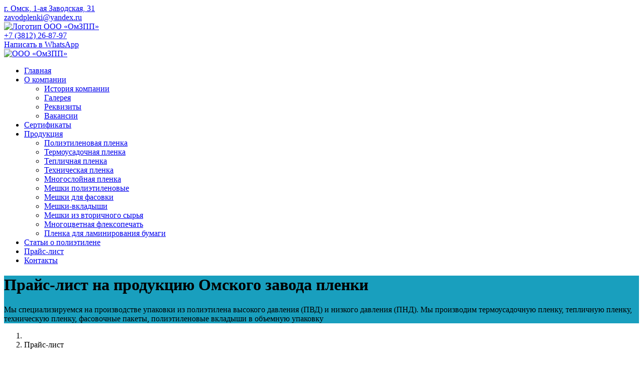

--- FILE ---
content_type: text/html; charset=utf-8
request_url: https://zavodplenki.ru/prajs-list
body_size: 64967
content:
<!doctype html>
<html lang="ru"><head>
    <title>Прайс-лист на продукцию Омского завода пленки</title>
    <link rel="apple-touch-icon" sizes="180x180" href="/assets/images/favicon/apple-touch-icon.png">
<link rel="icon" type="image/png" sizes="32x32" href="/assets/images/favicon/favicon-32x32.png">
<link rel="icon" type="image/png" sizes="16x16" href="/assets/images/favicon/favicon-16x16.png">
<link rel="manifest" href="/assets/images/favicon/site.webmanifest">
<link rel="mask-icon" href="/assets/images/favicon/safari-pinned-tab.svg" color="#2c4d7e">
<link rel="shortcut icon" href="/assets/images/favicon/favicon.ico">
<meta name="msapplication-TileColor" content="#da532c">
<meta name="msapplication-TileImage" content="/assets/images/favicon/mstile-144x144.png">
<meta name="msapplication-config" content="/assets/images/favicon/browserconfig.xml">
<meta name="theme-color" content="#ffffff"> 
    <meta name="description" content="Мы специализируемся на производстве упаковки из полиэтилена высокого давления (ПВД) и низкого давления (ПНД). Мы производим термоусадочную пленку, тепличную пленку, техническую пленку, фасовочные пакеты, полиэтиленовые вкладыши в объемную упаковку"> 
    <base href="https://zavodplenki.ru" /> 
    <link rel="canonical" href="https://zavodplenki.ru/prajs-list" />
	<meta charset="utf-8">
	<meta http-equiv="X-UA-Compatible" content="IE=edge">
	<meta name="viewport" content="width=device-width, initial-scale=1">
	<link rel="stylesheet" type="text/css" href="assets/css/master.css" />
	<meta name="yandex-verification" content="8b1a6b2a80039c9c" />
	<meta name="msvalidate.01" content="3FB2FE69FBEE919EB3302B2DA6316371" />
	<meta name='wmail-verification' content='590cfbb2c3c737ab03b27c68dc2aecf6' />
	<link rel="stylesheet" type="text/css" href="https://zavodplenki.ru/tmp/cache/stylesheet_combined_fdb5e5651738f98dc98e2333fd4a9f80.css" />
 
</head>
<body data-spy="scroll" data-target=".navbar">

	<!-- =========================
    Верхушка шапки
============================== -->
<div class="top-bar" id="top-bar">
	<div class="container">
		<div class="row"> 
			
			<div class="col-lg-6 col-md-6 col-sm-6 col-xs-6">
				<div class="top-bar-adress"> <a href="https://zavodplenki.ru/kontakty" title="Схема проезда"><i class="flaticon-navigation-arrow"></i> <span class="hidden-xs">г. Омск,</span> 1-ая Заводская, 31 </a></div>
			</div>
			<div class="col-lg-6 col-md-6 col-sm-6 col-xs-6">
			    
				<div class="top-bar-social">  </div>
				<div class="top-bar-mail"> <i class="fa fa-envelope"></i> <a href="mailto:zavodplenki@yandex.ru">zavodplenki@yandex.ru</a> </div>
			</div>
		</div>
	</div>
</div>
<!-- =========================
     .Верхушка шапки  
============================== --> 
<!-- =========================
     Шапка
============================== -->
<div class="header" id="header">
	<div class="container">
		<div class="row"> 
			<!-- Логотип-->
			<div class="col-lg-4 col-md-4 col-sm-5 col-xs-12">
				<div class="header-logo"> <a href="https://zavodplenki.ru"><img src="assets/images/logo.svg" alt="Логотип ООО &laquo;ОмЗПП&raquo;" />
					</a> </div>
			</div>
			
			<!-- Контакты в шапке -->
			<div class="col-lg-8 col-md-8 col-sm-7 col-xs-12">
				
				<div class="header-phone"> <a href="tel:+73812268797"> <i class="fa fa-phone"></i> +7 (3812) 26-87-97</a> </div>
				<div class="header-phone"> <a href="https://api.whatsapp.com/send?phone=79620586067" title="Написать в Whatsapp +79620586067" target="_blank"> <i class="fa fa-whatsapp"></i> Написать в WhatsApp</a> </div>
			
				<script type="text/javascript" src="https://cloudpbx.beeline.ru/app/cabinet/app/pub/callmenow/mpbx-cmn-frame.js?externalId=c47e2a72-cf83-413d-a5b7-028a911dc1ec-330827907&theme=1&color=4&opened=1"></script>
			</div>
		</div>
	</div>
</div>
<!-- =========================
     Шапка
============================== -->
	<!-- =========================
     MAIN MENU
============================== -->
<div id="smartposition"></div>
<div class="top-menu" id="top-menu">
	<div class="container">
		<div class="row">
			<div class="col-lg-12 col-md-12 col-sm-12 col-xs-12">
				<div class="mobile-bar-cont">
					<div class="top-menu-logo"> <a href="#"><img src="assets/images/logo.svg" alt="ООО &laquo;ОмЗПП&raquo;" /></a> </div>
					<div class="mobile-bar">
						<div class="show-menu" id="show-menu"> <i class="fa fa-bars"></i> </div>
					</div>
				</div>



<ul class="nav navbar-nav">      
      <li class="menudepth0 first_child"><a  class="" href="https://zavodplenki.ru/"><span>Главная</span></a></li>      
      <li class="menudepth0 dropdown"><a data-toggle="dropdown" class=" dropdown" href="https://zavodplenki.ru/o-kompanii/istoriya-kompanii"><span>О компании</span></a><ul class="dropdown-menu" role="menu">      
      <li class="menudepth1 first_child"><a  class="" href="https://zavodplenki.ru/o-kompanii/istoriya-kompanii"><span>История компании</span></a></li>      
      <li class="menudepth1"><a  class="" href="https://zavodplenki.ru/o-kompanii/galereya"><span>Галерея</span></a></li>      
      <li class="menudepth1"><a  class="" href="https://zavodplenki.ru/o-kompanii/rekvizity"><span>Реквизиты</span></a></li>      
      <li class="menudepth1 last_child"><a  class="" href="https://zavodplenki.ru/o-kompanii/vakansii"><span>Вакансии</span></a></li></ul>
</li>      
      <li class="menudepth0"><a  class="" href="https://zavodplenki.ru/sertifikaty"><span>Сертификаты</span></a></li>      
      <li class="menudepth0 dropdown"><a data-toggle="dropdown" class=" dropdown" href="https://zavodplenki.ru/produktsiya"><span>Продукция</span></a><ul class="dropdown-menu" role="menu">      
      <li class="menudepth1 first_child"><a  class="" href="https://zavodplenki.ru/produktsiya/polietilenovaya-plenka"><span>Полиэтиленовая пленка</span></a></li>      
      <li class="menudepth1"><a  class="" href="https://zavodplenki.ru/produktsiya/termousadochnaya-plenka"><span>Термоусадочная пленка</span></a></li>      
      <li class="menudepth1"><a  class="" href="https://zavodplenki.ru/produktsiya/teplichnaya-plenka"><span>Тепличная пленка</span></a></li>      
      <li class="menudepth1"><a  class="" href="https://zavodplenki.ru/produktsiya/tehnicheskaya-plenka"><span>Техническая пленка</span></a></li>      
      <li class="menudepth1"><a  class="" href="https://zavodplenki.ru/produktsiya/mnogoslojnaya-plenka"><span>Многослойная пленка</span></a></li>      
      <li class="menudepth1"><a  class="" href="https://zavodplenki.ru/produktsiya/meshki-polietilenovye"><span>Мешки полиэтиленовые</span></a></li>      
      <li class="menudepth1"><a  class="" href="https://zavodplenki.ru/produktsiya/meshki-dlya-fasovki"><span>Мешки для фасовки</span></a></li>      
      <li class="menudepth1"><a  class="" href="https://zavodplenki.ru/produktsiya/meshki-vkladyshi"><span>Мешки-вкладыши</span></a></li>      
      <li class="menudepth1"><a  class="" href="https://zavodplenki.ru/produktsiya/meshki-iz-vtorichnogo-syrya"><span>Мешки из вторичного сырья</span></a></li>      
      <li class="menudepth1"><a  class="" href="https://zavodplenki.ru/produktsiya/mnogotsvetnaya-fleksopechat"><span>Многоцветная флексопечать</span></a></li>      
      <li class="menudepth1 last_child"><a  class="" href="https://zavodplenki.ru/produktsiya/plenka-dlya-laminirovaniya-bumagi"><span>Пленка для ламинирования бумаги</span></a></li></ul>
</li>      
      <li class="menudepth0"><a  class="" href="https://zavodplenki.ru/stati-o-polietilene"><span>Статьи о полиэтилене</span></a></li>      
      <li class="menudepth0 active"><a  class=" active" href="https://zavodplenki.ru/prajs-list"><span>Прайс-лист</span></a></li>      
      <li class="menudepth0 last_child"><a  class="" href="https://zavodplenki.ru/kontakty"><span>Контакты</span></a></li></ul>

			</div>
		</div>
	</div>
</div>
<!-- =========================
     END MAIN MENU
============================== -->
			<div class="page-title page-title-blog bg-pattern" data-bgcolor="199FBE" style="background-color: #199FBE !important">
	<div class="page-title-overlay">
		<div class="container">
			<h1>Прайс-лист на продукцию Омского завода пленки</h1>
			<p>Мы специализируемся на производстве упаковки из полиэтилена высокого давления (ПВД) и низкого давления (ПНД). Мы производим термоусадочную пленку, тепличную пленку, техническую пленку, фасовочные пакеты, полиэтиленовые вкладыши в объемную упаковку</p>
		</div>
	</div>
</div>
		<div class="breadcrumbs">
	<div class="container">
		<div class="row">
			<ol class="breadcrumb">
											  					<li class="breadcrumb-home"><a href="https://zavodplenki.ru"><i class="fa fa-home"></i></a></li>
									 
			  									<li>Прайс-лист</li>
									  
			  
			</ol>
		</div>
	</div>
</div>
		<div class="prices">
	<div class="container">
		<div class="row">
		<div class="prices-items">
		
			
		
		
	<div class="prices-item col-lg-12 col-md-12 col-sm-12 col-xs-12">
		<div class="prices-item-title">
			<h3>Первичная полиэтиленовая пленка</h3>
		</div>
		<div class="prices-item-desc">
			<div class="prices-item-desc-image"> <img src="assets/images/price1.jpg" alt="Первичная полиэтиленовая пленка"> </div>
				<div class="prices-item-desc-text">
					<p>Полиэтиленовая пленка - это незаменимый товар во всех сферах быта и производства. Полиэтиленовая пленка используется для упаковки мебели, тканей, строительных и отделочных материалов и прочих товаров народного потребления.</p>
					<a href="https://zavodplenki.ru/produktsiya/polietilenovaya-plenka" title="Полиэтиленовая пленка от производителя" class="btn btn-primary-1 btn-sm">узнать подробнее</a> 
				</div>
		</div>
							<div class="prices-item-table">
																							<div class="prices-item-table-row">
			    			<div class="prices-item-table-icons">							
							
							<a href="<br />
<b>Notice</b>:  Could not find a file at: https://zavodplenki.ru/uploads/images/6dd322fd0101d3acaa1e1c01eec701f3.jpg in <b>/home/users/9/9507825057/domains/zavodplenki.ru/modules/CGSmartImage/action.default.php</b> on line <b>44</b><br />
" title="Изображение товара" class="fancybox"><span class="prices-icon"><i class="fa fa-camera"></i></span></a>
								
							</div>
							
							
							<div class="prices-item-table-title"> <a href="https://zavodplenki.ru/prajs-list/polietilenovaya-plenka-200" title="Первичная полиэтиленовая пленка 200мкм">Полиэтиленовая пленка, первичная, рукав 1500мм х 50м рулон, толщина 200мкм</a></div>
							<div class="prices-item-table-title"> </div>
						
							<div class="prices-item-table-cost">от								<span class="bold600"> 106,00 руб./пог.м </span>
							</div>
						</div>
																		<div class="prices-item-table-row">
			    			<div class="prices-item-table-icons">							
							
							<a href="<br />
<b>Notice</b>:  Could not find a file at: https://zavodplenki.ru/uploads/images/6dd322fd0101d3acaa1e1c01eec701f3.jpg in <b>/home/users/9/9507825057/domains/zavodplenki.ru/modules/CGSmartImage/action.default.php</b> on line <b>44</b><br />
" title="Изображение товара" class="fancybox"><span class="prices-icon"><i class="fa fa-camera"></i></span></a>
								
							</div>
							
							
							<div class="prices-item-table-title"> <a href="https://zavodplenki.ru/prajs-list/polietilenovaya-plenka-180" title="Первичная полиэтиленовая пленка 180мкм">Полиэтиленовая пленка, первичная, рукав 1500мм х 50м рулон, толщина 180мкм</a></div>
							<div class="prices-item-table-title"> </div>
						
							<div class="prices-item-table-cost">от								<span class="bold600"> 94,00 руб./пог.м </span>
							</div>
						</div>
																		<div class="prices-item-table-row">
			    			<div class="prices-item-table-icons">							
							
							<a href="<br />
<b>Notice</b>:  Could not find a file at: https://zavodplenki.ru/uploads/images/6dd322fd0101d3acaa1e1c01eec701f3.jpg in <b>/home/users/9/9507825057/domains/zavodplenki.ru/modules/CGSmartImage/action.default.php</b> on line <b>44</b><br />
" title="Изображение товара" class="fancybox"><span class="prices-icon"><i class="fa fa-camera"></i></span></a>
								
							</div>
							
							
							<div class="prices-item-table-title"> <a href="https://zavodplenki.ru/prajs-list/polietilenovaya-plenka-150" title="Первичная полиэтиленовая пленка 150мкм">Полиэтиленовая пленка, первичная, рукав 1500мм х 100м рулон, толщина 150мкм</a></div>
							<div class="prices-item-table-title"> </div>
						
							<div class="prices-item-table-cost">от								<span class="bold600"> 80,40 руб./пог.м </span>
							</div>
						</div>
																		<div class="prices-item-table-row">
			    			<div class="prices-item-table-icons">							
							
							<a href="<br />
<b>Notice</b>:  Could not find a file at: https://zavodplenki.ru/uploads/images/6dd322fd0101d3acaa1e1c01eec701f3.jpg in <b>/home/users/9/9507825057/domains/zavodplenki.ru/modules/CGSmartImage/action.default.php</b> on line <b>44</b><br />
" title="Изображение товара" class="fancybox"><span class="prices-icon"><i class="fa fa-camera"></i></span></a>
								
							</div>
							
							
							<div class="prices-item-table-title"> <a href="https://zavodplenki.ru/prajs-list/polietilenovaya-plenka-120" title="Первичная полиэтиленовая пленка 120мкм">Полиэтиленовая пленка, первичная, рукав 1500мм х 100м рулон, толщина 120мкм</a></div>
							<div class="prices-item-table-title"> </div>
						
							<div class="prices-item-table-cost">от								<span class="bold600"> 60,80 руб./пог.м </span>
							</div>
						</div>
																		<div class="prices-item-table-row">
			    			<div class="prices-item-table-icons">							
							
							<a href="<br />
<b>Notice</b>:  Could not find a file at: https://zavodplenki.ru/uploads/images/6dd322fd0101d3acaa1e1c01eec701f3.jpg in <b>/home/users/9/9507825057/domains/zavodplenki.ru/modules/CGSmartImage/action.default.php</b> on line <b>44</b><br />
" title="Изображение товара" class="fancybox"><span class="prices-icon"><i class="fa fa-camera"></i></span></a>
								
							</div>
							
							
							<div class="prices-item-table-title"> <a href="https://zavodplenki.ru/prajs-list/polietilenovaya-plenka-100" title="Первичная полиэтиленовая пленка 100мкм">Полиэтиленовая пленка, первичная, рукав 1500мм х 100м рулон, толщина 100мкм</a></div>
							<div class="prices-item-table-title"> </div>
						
							<div class="prices-item-table-cost">от								<span class="bold600"> 52,00 руб./пог.м </span>
							</div>
						</div>
																		<div class="prices-item-table-row">
			    			<div class="prices-item-table-icons">							
							
							<a href="<br />
<b>Notice</b>:  Could not find a file at: https://zavodplenki.ru/uploads/images/6dd322fd0101d3acaa1e1c01eec701f3.jpg in <b>/home/users/9/9507825057/domains/zavodplenki.ru/modules/CGSmartImage/action.default.php</b> on line <b>44</b><br />
" title="Изображение товара" class="fancybox"><span class="prices-icon"><i class="fa fa-camera"></i></span></a>
								
							</div>
							
							
							<div class="prices-item-table-title"> <a href="https://zavodplenki.ru/prajs-list/polietilenovaya-plenka-80" title="Первичная полиэтиленовая пленка 80мкм">Полиэтиленовая пленка, первичная, рукав 1500мм х 100м рулон, толщина 80мкм</a></div>
							<div class="prices-item-table-title"> </div>
						
							<div class="prices-item-table-cost">от								<span class="bold600"> 42,20 руб./пог.м </span>
							</div>
						</div>
																		<div class="prices-item-table-row">
			    			<div class="prices-item-table-icons">							
							
							<a href="<br />
<b>Notice</b>:  Could not find a file at: https://zavodplenki.ru/uploads/images/6dd322fd0101d3acaa1e1c01eec701f3.jpg in <b>/home/users/9/9507825057/domains/zavodplenki.ru/modules/CGSmartImage/action.default.php</b> on line <b>44</b><br />
" title="Изображение товара" class="fancybox"><span class="prices-icon"><i class="fa fa-camera"></i></span></a>
								
							</div>
							
							
							<div class="prices-item-table-title"> <a href="https://zavodplenki.ru/prajs-list/polietilenovaya-plenka-60" title="Первичная полиэтиленовая пленка 60мкм">Полиэтиленовая пленка, первичная, рукав 1500мм х 100м рулон, толщина 60мкм</a></div>
							<div class="prices-item-table-title"> </div>
						
							<div class="prices-item-table-cost">от								<span class="bold600"> 32,40 руб./пог.м </span>
							</div>
						</div>
																		<div class="prices-item-table-row">
			    			<div class="prices-item-table-icons">							
							
							<a href="<br />
<b>Notice</b>:  Could not find a file at: https://zavodplenki.ru/uploads/images/6dd322fd0101d3acaa1e1c01eec701f3.jpg in <b>/home/users/9/9507825057/domains/zavodplenki.ru/modules/CGSmartImage/action.default.php</b> on line <b>44</b><br />
" title="Изображение товара" class="fancybox"><span class="prices-icon"><i class="fa fa-camera"></i></span></a>
								
							</div>
							
							
							<div class="prices-item-table-title"> <a href="https://zavodplenki.ru/prajs-list/polietilenovaya-plenka-40" title="Первичная полиэтиленовая пленка 40мкм">Полиэтиленовая пленка , первичная, рукав 1500мм х 100м рулон, толщина 40мкм</a></div>
							<div class="prices-item-table-title"> </div>
						
							<div class="prices-item-table-cost">от								<span class="bold600"> 21,50 руб./пог.м </span>
							</div>
						</div>
						
										</div>
				<small><i class="fa fa-truck" aria-hidden="true"></i> Доставка продукции собственным транспортом бесплатно в пределах города, от 200 кг<br/> Срочная доставка любого количества наемным транспортом за счет покупателя.<br/> 
					<b>	Актуальные цены и наличие товара уточняйте в отделе продаж </b></small>
<p><small>Оптовая цена действует при заказе от 10 рулонов</small></p>
	</div>

	<div class="prices-item col-lg-12 col-md-12 col-sm-12 col-xs-12">
		<div class="prices-item-title">
			<h3>Вторичная полиэтиленовая пленка</h3>
		</div>
		<div class="prices-item-desc">
			<div class="prices-item-desc-image"> <img src="assets/images/vtorichnaya.jpg" alt="Вторичная полиэтиленовая пленка"> </div>
				<div class="prices-item-desc-text">
					<p>Техническая пленка (из вторичного сырья) применяется для оборудования защитного покрытия на строительных площадках и в помещениях, где выполняются строительные и ремонтные работы. Реже такую пленку используют для упаковки продукции</p>
					<a href="https://zavodplenki.ru/produktsiya/tehnicheskaya-plenka" title="Пленка технического назначения (вторичная) от производителя" class="btn btn-primary-1 btn-sm">узнать подробнее</a> 
				</div>
		</div>
			<div class="prices-item-table">
																							<div class="prices-item-table-row">
			    			<div class="prices-item-table-icons">							
							
							<a href="<br />
<b>Notice</b>:  Could not find a file at: https://zavodplenki.ru/uploads/images/6dd322fd0101d3acaa1e1c01eec701f3.jpg in <b>/home/users/9/9507825057/domains/zavodplenki.ru/modules/CGSmartImage/action.default.php</b> on line <b>44</b><br />
" title="Изображение товара" class="fancybox"><span class="prices-icon"><i class="fa fa-camera"></i></span></a>
								
							</div>
							
							
							<div class="prices-item-table-title"> <a href="https://zavodplenki.ru/prajs-list/polietilenovaya-plenka-200-2" title="Вторичная полиэтиленовая пленка 200мкм">Полиэтиленовая пленка, вторичная, рукав 1500мм х 50м рулон, толщина 200мкм</a></div>
							<div class="prices-item-table-title"> </div>
						
							<div class="prices-item-table-cost">от								<span class="bold600"> 77,80 руб./пог.м </span>
							</div>
						</div>
																		<div class="prices-item-table-row">
			    			<div class="prices-item-table-icons">							
							
							<a href="<br />
<b>Notice</b>:  Could not find a file at: https://zavodplenki.ru/uploads/images/6dd322fd0101d3acaa1e1c01eec701f3.jpg in <b>/home/users/9/9507825057/domains/zavodplenki.ru/modules/CGSmartImage/action.default.php</b> on line <b>44</b><br />
" title="Изображение товара" class="fancybox"><span class="prices-icon"><i class="fa fa-camera"></i></span></a>
								
							</div>
							
							
							<div class="prices-item-table-title"> <a href="https://zavodplenki.ru/prajs-list/polietilenovaya-plenka-180-2" title="Вторичная полиэтиленовая пленка  180мкм">Полиэтиленовая пленка, вторичная, рукав 1500мм х 50м рулон, толщина 180мкм</a></div>
							<div class="prices-item-table-title"> </div>
						
							<div class="prices-item-table-cost">от								<span class="bold600"> 69,20 руб./пог.м </span>
							</div>
						</div>
																		<div class="prices-item-table-row">
			    			<div class="prices-item-table-icons">							
							
							<a href="<br />
<b>Notice</b>:  Could not find a file at: https://zavodplenki.ru/uploads/images/6dd322fd0101d3acaa1e1c01eec701f3.jpg in <b>/home/users/9/9507825057/domains/zavodplenki.ru/modules/CGSmartImage/action.default.php</b> on line <b>44</b><br />
" title="Изображение товара" class="fancybox"><span class="prices-icon"><i class="fa fa-camera"></i></span></a>
								
							</div>
							
							
							<div class="prices-item-table-title"> <a href="https://zavodplenki.ru/prajs-list/polietilenovaya-plenka-150-2" title="Вторичная полиэтиленовая пленка 150мкм">Полиэтиленовая пленка, вторичная, рукав 1500мм х 100м рулон, толщина 150мкм</a></div>
							<div class="prices-item-table-title"> </div>
						
							<div class="prices-item-table-cost">от								<span class="bold600"> 59,00 руб./пог.м </span>
							</div>
						</div>
																		<div class="prices-item-table-row">
			    			<div class="prices-item-table-icons">							
							
							<a href="<br />
<b>Notice</b>:  Could not find a file at: https://zavodplenki.ru/uploads/images/6dd322fd0101d3acaa1e1c01eec701f3.jpg in <b>/home/users/9/9507825057/domains/zavodplenki.ru/modules/CGSmartImage/action.default.php</b> on line <b>44</b><br />
" title="Изображение товара" class="fancybox"><span class="prices-icon"><i class="fa fa-camera"></i></span></a>
								
							</div>
							
							
							<div class="prices-item-table-title"> <a href="https://zavodplenki.ru/prajs-list/polietilenovaya-plenka-120-2" title="Вторичная полиэтиленовая пленка  120мкм">Полиэтиленовая пленка, вторичная, рукав 1500мм х 100м рулон, толщина 120мкм</a></div>
							<div class="prices-item-table-title"> </div>
						
							<div class="prices-item-table-cost">от								<span class="bold600"> 44,70 руб./пог.м </span>
							</div>
						</div>
																		<div class="prices-item-table-row">
			    			<div class="prices-item-table-icons">							
							
							<a href="<br />
<b>Notice</b>:  Could not find a file at: https://zavodplenki.ru/uploads/images/6dd322fd0101d3acaa1e1c01eec701f3.jpg in <b>/home/users/9/9507825057/domains/zavodplenki.ru/modules/CGSmartImage/action.default.php</b> on line <b>44</b><br />
" title="Изображение товара" class="fancybox"><span class="prices-icon"><i class="fa fa-camera"></i></span></a>
								
							</div>
							
							
							<div class="prices-item-table-title"> <a href="https://zavodplenki.ru/prajs-list/polietilenovaya-plenka-100-2" title="Вторичная полиэтиленовая пленка 100мкм">Полиэтиленовая пленка, вторичная, рукав 1500мм х 100м рулон, толщина 100мкм</a></div>
							<div class="prices-item-table-title"> </div>
						
							<div class="prices-item-table-cost">от								<span class="bold600"> 38,20 руб./пог.м </span>
							</div>
						</div>
																		<div class="prices-item-table-row">
			    			<div class="prices-item-table-icons">							
							
							<a href="<br />
<b>Notice</b>:  Could not find a file at: https://zavodplenki.ru/uploads/images/6dd322fd0101d3acaa1e1c01eec701f3.jpg in <b>/home/users/9/9507825057/domains/zavodplenki.ru/modules/CGSmartImage/action.default.php</b> on line <b>44</b><br />
" title="Изображение товара" class="fancybox"><span class="prices-icon"><i class="fa fa-camera"></i></span></a>
								
							</div>
							
							
							<div class="prices-item-table-title"> <a href="https://zavodplenki.ru/prajs-list/polietilenovaya-plenka-80-2" title="Вторичная полиэтиленовая пленка 80мкм">Полиэтиленовая пленка, вторичная, рукав 1500мм х 100м рулон, толщина 80мкм</a></div>
							<div class="prices-item-table-title"> </div>
						
							<div class="prices-item-table-cost">от								<span class="bold600"> 31,00 руб./пог.м </span>
							</div>
						</div>
																		<div class="prices-item-table-row">
			    			<div class="prices-item-table-icons">							
							
							<a href="<br />
<b>Notice</b>:  Could not find a file at: https://zavodplenki.ru/uploads/images/6dd322fd0101d3acaa1e1c01eec701f3.jpg in <b>/home/users/9/9507825057/domains/zavodplenki.ru/modules/CGSmartImage/action.default.php</b> on line <b>44</b><br />
" title="Изображение товара" class="fancybox"><span class="prices-icon"><i class="fa fa-camera"></i></span></a>
								
							</div>
							
							
							<div class="prices-item-table-title"> <a href="https://zavodplenki.ru/prajs-list/polietilenovaya-plenka-60-2" title="Вторичная полиэтиленовая пленка 60мкм">Полиэтиленовая пленка, вторичная, рукав 1500мм х 100м рулон, толщина 60мкм</a></div>
							<div class="prices-item-table-title"> </div>
						
							<div class="prices-item-table-cost">от								<span class="bold600"> 23,80 руб./пог.м </span>
							</div>
						</div>
						
										</div>
				<small><i class="fa fa-truck" aria-hidden="true"></i> Доставка продукции собственным транспортом бесплатно в пределах города, от 200 кг<br/> Срочная доставка любого количества наемным транспортом за счет покупателя.<br/> 
					<b>	Актуальные цены и наличие товара уточняйте в отделе продаж </b></small> <p><small>Оптовая цена действует при заказе от 10 рулонов</small></p>
	</div>

	<div class="prices-item col-lg-12 col-md-12 col-sm-12 col-xs-12">
		<div class="prices-item-title">
			<h3>Полиэтиленовые мешки в наличии</h3>
		</div>
		<div class="prices-item-desc">
			<div class="prices-item-desc-image"> <img src="assets/images/meshki.jpg" alt="Полиэтиленовые мешки"> </div>
				<div class="prices-item-desc-text">
					<p>Самый распространенный вид упаковки - это полиэтиленовые пакеты и мешки. Продукты питания, лекарства, одежда, обувь, парфюмерия, книги, электроприборы – все эти товары мы упаковываем в полиэтилен для транспортировки или хранения. </p>
					<a href="https://zavodplenki.ru/produktsiya/meshki-polietilenovye" title="Мешки ПВД и ПНД (шуршащие) от производителя" class="btn btn-primary-1 btn-sm">узнать подробнее</a> 
				</div>
		</div>
			<div class="prices-item-table">
																							<div class="prices-item-table-row">
			    			<div class="prices-item-table-icons">							
							
							<a href="https://zavodplenki.ru/uploads/_CGSmartImage/img-ed7a3fef8394756ac1349c31a4edcfc8.jpg" title="Изображение товара" class="fancybox"><span class="prices-icon"><i class="fa fa-camera"></i></span></a>
								
							</div>
							
							
							<div class="prices-item-table-title"> <a href="https://zavodplenki.ru/prajs-list/majka-300852710-pnd-temnyj-15-mkm" title="Майка 300(85*2)*710, ПНД темный, 15 мкм">Майка 300(85*2)*710, ПНД темный, 15 мкм для упаковки, хранения и транспортировки ПЭТ бутылок 19 л</a></div>
							<div class="prices-item-table-title"> </div>
						
							<div class="prices-item-table-cost">								<span class="bold600"> 2,20 руб./шт. </span>
							</div>
						</div>
																		<div class="prices-item-table-row">
			    			<div class="prices-item-table-icons">							
							
							<a href="<br />
<b>Notice</b>:  Could not find a file at: https://zavodplenki.ru/uploads/images/meshok-vkladish.jpg in <b>/home/users/9/9507825057/domains/zavodplenki.ru/modules/CGSmartImage/action.default.php</b> on line <b>44</b><br />
" title="Изображение товара" class="fancybox"><span class="prices-icon"><i class="fa fa-camera"></i></span></a>
								
							</div>
							
							
							<div class="prices-item-table-title"> <a href="https://zavodplenki.ru/prajs-list/meshok-pvd-30-mkm-2" title="Мешок ПВД 30 мкм ">Мешок ПВД, 30мкм, 350*450 мм</a></div>
							<div class="prices-item-table-title"> </div>
						
							<div class="prices-item-table-cost">								<span class="bold600"> 2 руб./шт. </span>
							</div>
						</div>
																		<div class="prices-item-table-row">
			    			<div class="prices-item-table-icons">							
							
							<a href="<br />
<b>Notice</b>:  Could not find a file at: https://zavodplenki.ru/uploads/images/meshok-vkladish.jpg in <b>/home/users/9/9507825057/domains/zavodplenki.ru/modules/CGSmartImage/action.default.php</b> on line <b>44</b><br />
" title="Изображение товара" class="fancybox"><span class="prices-icon"><i class="fa fa-camera"></i></span></a>
								
							</div>
							
							
							<div class="prices-item-table-title"> <a href="https://zavodplenki.ru/prajs-list/meshok-pvd-60-mkm-2-3" title="Мешок ПВД 55 мкм ">Мешок ПВД, 55мкм, 500*800 мм</a></div>
							<div class="prices-item-table-title"> </div>
						
							<div class="prices-item-table-cost">								<span class="bold600"> 10 руб./шт. </span>
							</div>
						</div>
																		<div class="prices-item-table-row">
			    			<div class="prices-item-table-icons">							
							
							<a href="<br />
<b>Notice</b>:  Could not find a file at: https://zavodplenki.ru/uploads/images/meshok-vkladish.jpg in <b>/home/users/9/9507825057/domains/zavodplenki.ru/modules/CGSmartImage/action.default.php</b> on line <b>44</b><br />
" title="Изображение товара" class="fancybox"><span class="prices-icon"><i class="fa fa-camera"></i></span></a>
								
							</div>
							
							
							<div class="prices-item-table-title"> <a href="https://zavodplenki.ru/prajs-list/meshok-pvd-60-mkm-2" title="Мешок ПВД 50 мкм ">Мешок ПВД, 50мкм, 550*800 мм</a></div>
							<div class="prices-item-table-title"> </div>
						
							<div class="prices-item-table-cost">								<span class="bold600"> 10 руб./шт. </span>
							</div>
						</div>
																		<div class="prices-item-table-row">
			    			<div class="prices-item-table-icons">							
							
							<a href="<br />
<b>Notice</b>:  Could not find a file at: https://zavodplenki.ru/uploads/images/meshok-vkladish.jpg in <b>/home/users/9/9507825057/domains/zavodplenki.ru/modules/CGSmartImage/action.default.php</b> on line <b>44</b><br />
" title="Изображение товара" class="fancybox"><span class="prices-icon"><i class="fa fa-camera"></i></span></a>
								
							</div>
							
							
							<div class="prices-item-table-title"> <a href="https://zavodplenki.ru/prajs-list/meshok-pvd-30-mkm-2-3" title="Мешок ПВД 30 мкм "> Мешок ПВД, 30мкм, 1100*670 мм</a></div>
							<div class="prices-item-table-title"> </div>
						
							<div class="prices-item-table-cost">								<span class="bold600"> 9,70 руб./шт. </span>
							</div>
						</div>
																		<div class="prices-item-table-row">
			    			<div class="prices-item-table-icons">							
							
							<a href="<br />
<b>Notice</b>:  Could not find a file at: https://zavodplenki.ru/uploads/images/meshok-vkladish.jpg in <b>/home/users/9/9507825057/domains/zavodplenki.ru/modules/CGSmartImage/action.default.php</b> on line <b>44</b><br />
" title="Изображение товара" class="fancybox"><span class="prices-icon"><i class="fa fa-camera"></i></span></a>
								
							</div>
							
							
							<div class="prices-item-table-title"> <a href="https://zavodplenki.ru/prajs-list/meshok-pnd-15-mkm-2" title="Мешок ПНД 15 мкм ">Мешок ПНД, 15мкм, 1100*670 мм</a></div>
							<div class="prices-item-table-title"> </div>
						
							<div class="prices-item-table-cost">								<span class="bold600"> 6,50 руб./шт. </span>
							</div>
						</div>
																		<div class="prices-item-table-row">
			    			<div class="prices-item-table-icons">							
							
							<a href="https://zavodplenki.ru/uploads/_CGSmartImage/img-b6bb1ae0218b58cb4083ea7b86058fb4.jpg" title="Изображение товара" class="fancybox"><span class="prices-icon"><i class="fa fa-camera"></i></span></a>
								
							</div>
							
							
							<div class="prices-item-table-title"> <a href="https://zavodplenki.ru/prajs-list/meshok-pnd-15-mkm-zelenyj" title="Мешок ПНД 15 мкм зеленый">Мешок ПНД, 15мкм, цвет зеленый, 1100*670 мм</a></div>
							<div class="prices-item-table-title"> </div>
						
							<div class="prices-item-table-cost">								<span class="bold600"> 6,60 руб./шт. </span>
							</div>
						</div>
																		<div class="prices-item-table-row">
			    			<div class="prices-item-table-icons">							
							
							<a href="<br />
<b>Notice</b>:  Could not find a file at: https://zavodplenki.ru/uploads/images/meshok-vkladish.jpg in <b>/home/users/9/9507825057/domains/zavodplenki.ru/modules/CGSmartImage/action.default.php</b> on line <b>44</b><br />
" title="Изображение товара" class="fancybox"><span class="prices-icon"><i class="fa fa-camera"></i></span></a>
								
							</div>
							
							
							<div class="prices-item-table-title"> <a href="https://zavodplenki.ru/prajs-list/meshok-pvd-100-mkm" title="Мешок-вкладыш ПВД 100 мкм ">Мешок-вкладыш ПВД, 100мкм, 605*900 мм</a></div>
							<div class="prices-item-table-title"> </div>
						
							<div class="prices-item-table-cost">								<span class="bold600"> 28 руб./шт. </span>
							</div>
						</div>
																		<div class="prices-item-table-row">
			    			<div class="prices-item-table-icons">							
							
							<a href="<br />
<b>Notice</b>:  Could not find a file at: https://zavodplenki.ru/uploads/images/meshok-vkladish.jpg in <b>/home/users/9/9507825057/domains/zavodplenki.ru/modules/CGSmartImage/action.default.php</b> on line <b>44</b><br />
" title="Изображение товара" class="fancybox"><span class="prices-icon"><i class="fa fa-camera"></i></span></a>
								
							</div>
							
							
							<div class="prices-item-table-title"> <a href="https://zavodplenki.ru/prajs-list/Meshok-vkladysh-PVD-70-mkm" title="Мешок-вкладыш ПВД 70 мкм ">Мешок-вкладыш ПВД, 70мкм, 630*900 мм (термоустойчивый)</a></div>
							<div class="prices-item-table-title"> </div>
						
							<div class="prices-item-table-cost">								<span class="bold600"> 23,50 руб./шт. </span>
							</div>
						</div>
																		<div class="prices-item-table-row">
			    			<div class="prices-item-table-icons">							
							
							<a href="https://zavodplenki.ru/uploads/_CGSmartImage/img-72570724f2a0cbe7e0059d94242d6460.jpg" title="Изображение товара" class="fancybox"><span class="prices-icon"><i class="fa fa-camera"></i></span></a>
								
							</div>
							
							
							<div class="prices-item-table-title"> <a href="https://zavodplenki.ru/prajs-list/majka-novogodnyaya-pnd-15-mkm" title="Майка черная «Праздник»">Майка черная «Праздник», ПНД, 280(80*2)*500,15 мкм</a></div>
							<div class="prices-item-table-title"> </div>
						
							<div class="prices-item-table-cost">								<span class="bold600">  1,40 руб./шт. </span>
							</div>
						</div>
																		<div class="prices-item-table-row">
			    			<div class="prices-item-table-icons">							
							
							<a href="https://zavodplenki.ru/uploads/_CGSmartImage/img-cace18a1dbbbf97bed5dba16101e05e3.jpg" title="Изображение товара" class="fancybox"><span class="prices-icon"><i class="fa fa-camera"></i></span></a>
								
							</div>
							
							
							<div class="prices-item-table-title"> <a href="https://zavodplenki.ru/prajs-list/majka-novogodnyaya-pnd-15-mkm-2-3-4" title="Майка белая «Олень.НГ»">Майка белая «Олень.НГ» ПНД, 280(80*2)*500, 15 мкм</a></div>
							<div class="prices-item-table-title"> </div>
						
							<div class="prices-item-table-cost">								<span class="bold600"> 1,30 руб./шт. </span>
							</div>
						</div>
																		<div class="prices-item-table-row">
			    			<div class="prices-item-table-icons">							
							
							<a href="https://zavodplenki.ru/uploads/_CGSmartImage/img-4336d2e32c75359ea055cf7684c5abd5.jpg" title="Изображение товара" class="fancybox"><span class="prices-icon"><i class="fa fa-camera"></i></span></a>
								
							</div>
							
							
							<div class="prices-item-table-title"> <a href="https://zavodplenki.ru/prajs-list/majka-novogodnyaya-pnd-15-mkm-2" title="Майка черная «Праздник. НГ»">Майка черная «Праздник. НГ», ПНД, 280(80*2)*500,15 мкм</a></div>
							<div class="prices-item-table-title"> </div>
						
							<div class="prices-item-table-cost">								<span class="bold600"> 1,40 руб./шт. </span>
							</div>
						</div>
																		<div class="prices-item-table-row">
			    			<div class="prices-item-table-icons">							
							
							<a href="https://zavodplenki.ru/uploads/_CGSmartImage/img-7502f606f96bb3d89c8eabf393c7e39a.jpg" title="Изображение товара" class="fancybox"><span class="prices-icon"><i class="fa fa-camera"></i></span></a>
								
							</div>
							
							
							<div class="prices-item-table-title"> <a href="https://zavodplenki.ru/prajs-list/majka-pnd-10-mkm-2" title="Майка ПНД 10 мкм">Майка ПНД, 10мкм, голубой, 280/80*2/*500 мм</a></div>
							<div class="prices-item-table-title"> </div>
						
							<div class="prices-item-table-cost">								<span class="bold600"> 1 руб./шт. </span>
							</div>
						</div>
																		<div class="prices-item-table-row">
			    			<div class="prices-item-table-icons">							
							
							<a href="https://zavodplenki.ru/uploads/_CGSmartImage/img-798f816e7a19f082d01cb7f70aefc88c.jpg" title="Изображение товара" class="fancybox"><span class="prices-icon"><i class="fa fa-camera"></i></span></a>
								
							</div>
							
							
							<div class="prices-item-table-title"> <a href="https://zavodplenki.ru/prajs-list/majka-pnd-10-mkm-2-3-4-5" title="Майка ПНД 10 мкм">Майка ПНД, 10 мкм, черный, 280/80*2/*500 мм</a></div>
							<div class="prices-item-table-title"> </div>
						
							<div class="prices-item-table-cost">								<span class="bold600"> 1 руб./шт. </span>
							</div>
						</div>
																		<div class="prices-item-table-row">
			    			<div class="prices-item-table-icons">							
							
							<a href="https://zavodplenki.ru/uploads/_CGSmartImage/img-37fa63bb181edaeacb53c1c98e4becc2.jpg" title="Изображение товара" class="fancybox"><span class="prices-icon"><i class="fa fa-camera"></i></span></a>
								
							</div>
							
							
							<div class="prices-item-table-title"> <a href="https://zavodplenki.ru/prajs-list/majka-pnd-15-mkm" title="Майка ПНД 15 мкм">Майка ПНД, 15 мкм, белый, 300/80*2/*550 мм</a></div>
							<div class="prices-item-table-title"> </div>
						
							<div class="prices-item-table-cost">								<span class="bold600"> 1,60 руб./шт. </span>
							</div>
						</div>
																		<div class="prices-item-table-row">
			    			<div class="prices-item-table-icons">							
							
							<a href="https://zavodplenki.ru/uploads/_CGSmartImage/img-37fa63bb181edaeacb53c1c98e4becc2.jpg" title="Изображение товара" class="fancybox"><span class="prices-icon"><i class="fa fa-camera"></i></span></a>
								
							</div>
							
							
							<div class="prices-item-table-title"> <a href="https://zavodplenki.ru/prajs-list/majka-pnd-12-mkm" title="Майка ПНД 20 мкм">Майка ПНД, 20 мкм, белый, 300/80*2/*550 мм</a></div>
							<div class="prices-item-table-title"> </div>
						
							<div class="prices-item-table-cost">								<span class="bold600"> 2,50 руб./шт. </span>
							</div>
						</div>
																		<div class="prices-item-table-row">
			    			<div class="prices-item-table-icons">							
							
							<a href="https://zavodplenki.ru/uploads/_CGSmartImage/img-b1a71a1a14ec60adde94cf272e38b5c8.jpg" title="Изображение товара" class="fancybox"><span class="prices-icon"><i class="fa fa-camera"></i></span></a>
								
							</div>
							
							
							<div class="prices-item-table-title"> <a href="https://zavodplenki.ru/prajs-list/majka-pnd-20-mkm-cher" title="Майка ПНД 20 мкм">Майка ПНД, 20 мкм, черный, 300/80*2/*550 мм</a></div>
							<div class="prices-item-table-title"> </div>
						
							<div class="prices-item-table-cost">								<span class="bold600"> 2 руб./шт. </span>
							</div>
						</div>
																		<div class="prices-item-table-row">
			    			<div class="prices-item-table-icons">							
							
							<a href="https://zavodplenki.ru/uploads/_CGSmartImage/img-798f816e7a19f082d01cb7f70aefc88c.jpg" title="Изображение товара" class="fancybox"><span class="prices-icon"><i class="fa fa-camera"></i></span></a>
								
							</div>
							
							
							<div class="prices-item-table-title"> <a href="https://zavodplenki.ru/prajs-list/majka-pnd-10-mkm-2-3" title="Майка ПНД 25 мкм">Майка ПНД, 25мкм, черный, 300/80*2/*550 мм</a></div>
							<div class="prices-item-table-title"> </div>
						
							<div class="prices-item-table-cost">								<span class="bold600"> от 2,5 руб./шт. </span>
							</div>
						</div>
																		<div class="prices-item-table-row">
			    			<div class="prices-item-table-icons">							
							
							<a href="https://zavodplenki.ru/uploads/_CGSmartImage/img-798f816e7a19f082d01cb7f70aefc88c.jpg" title="Изображение товара" class="fancybox"><span class="prices-icon"><i class="fa fa-camera"></i></span></a>
								
							</div>
							
							
							<div class="prices-item-table-title"> <a href="https://zavodplenki.ru/prajs-list/majka-pnd-25-mkm_2/37" title="Майка ПНД 25 мкм">Майка ПНД, 25мкм, черный, 400/100*2/*650 мм</a></div>
							<div class="prices-item-table-title"> </div>
						
							<div class="prices-item-table-cost">								<span class="bold600"> от 3,8 руб./шт. </span>
							</div>
						</div>
																		<div class="prices-item-table-row">
			    			<div class="prices-item-table-icons">							
							
							<a href="<br />
<b>Notice</b>:  Could not find a file at: https://zavodplenki.ru/uploads/images/Пакеты МОКАП 4.png in <b>/home/users/9/9507825057/domains/zavodplenki.ru/modules/CGSmartImage/action.default.php</b> on line <b>44</b><br />
" title="Изображение товара" class="fancybox"><span class="prices-icon"><i class="fa fa-camera"></i></span></a>
								
							</div>
							
							
							<div class="prices-item-table-title"> <a href="https://zavodplenki.ru/prajs-list/ekopaket-belyj-20-mkm" title="ЭКОПАКЕТ белый  20 мкм">ЭКОПАКЕТ белый 300/80*2/*550, 20 мкм</a></div>
							<div class="prices-item-table-title"> </div>
						
							<div class="prices-item-table-cost">								<span class="bold600"> 2,30 руб./шт. </span>
							</div>
						</div>
																		<div class="prices-item-table-row">
			    			<div class="prices-item-table-icons">							
							
							<a href="https://zavodplenki.ru/uploads/_CGSmartImage/img-96c7641535438cffe01a97686cac2241.jpg" title="Изображение товара" class="fancybox"><span class="prices-icon"><i class="fa fa-camera"></i></span></a>
								
							</div>
							
							
							<div class="prices-item-table-title"> <a href="https://zavodplenki.ru/prajs-list/ekopaket-chernyj-20-mkm" title="ЭКОПАКЕТ черный  20 мкм">ЭКОПАКЕТ черный 300/80*2/*550, 20 мкм</a></div>
							<div class="prices-item-table-title"> </div>
						
							<div class="prices-item-table-cost">								<span class="bold600"> 2,10 руб./шт. </span>
							</div>
						</div>
																		<div class="prices-item-table-row">
			    			<div class="prices-item-table-icons">							
							
							<a href="https://zavodplenki.ru/uploads/_CGSmartImage/img-a9d6b5b3e2cca96d0563f58a39d49324.jpg" title="Изображение товара" class="fancybox"><span class="prices-icon"><i class="fa fa-camera"></i></span></a>
								
							</div>
							
							
							<div class="prices-item-table-title"> <a href="https://zavodplenki.ru/prajs-list/meshok-fasovochnyj-240370" title="Мешок фасовочный 240*370">Мешок фасовочный 240*370, 22 мкм </a></div>
							<div class="prices-item-table-title"> </div>
						
							<div class="prices-item-table-cost">								<span class="bold600"> 0,90 руб./шт. </span>
							</div>
						</div>
						
										</div>
				<small><i class="fa fa-truck" aria-hidden="true"></i> Доставка продукции собственным транспортом бесплатно в пределах города, от 200 кг<br/> Срочная доставка любого количества наемным транспортом за счет покупателя.<br/> 
					<b>	Актуальные цены и наличие товара уточняйте в отделе продаж </b></small>
	</div>
	
		<div class="prices-item col-lg-12 col-md-12 col-sm-12 col-xs-12">
		<div class="prices-item-title">
			<h3>Пленка для теплиц</h3>
		</div>
		<div class="prices-item-desc">
			<div class="prices-item-desc-image"> <img src="assets/images/price4.jpg" alt="Пленка м для теплиц и парников"> </div>
				<div class="prices-item-desc-text">
					<p>Многолетняя светостабилизированная пленка для теплиц и парников</p>
					<a href="https://zavodplenki.ru/produktsiya/teplichnaya-plenka" title="Пленка для теплиц и парников" class="btn btn-primary-1 btn-sm">узнать подробнее</a> 
				</div>
		</div>
			<div class="prices-item-table">
																							<div class="prices-item-table-row">
			    			<div class="prices-item-table-icons">							
							
							<a href="https://zavodplenki.ru/uploads/_CGSmartImage/img-05dc787624a5b56cd9205d0914b310e2.jpg" title="Изображение товара" class="fancybox"><span class="prices-icon"><i class="fa fa-camera"></i></span></a>
								
							</div>
							
							
							<div class="prices-item-table-title"> <a href="https://zavodplenki.ru/prajs-list/plenka-dlya-teplic" title="Многолетняя светостабилизированная пленка для теплиц и парников">Многолетняя светостабилизированная пленка для теплиц и парников, рукав 0,12*1500мм, 100 п.м. рулон, </a></div>
							<div class="prices-item-table-title"> </div>
						
							<div class="prices-item-table-cost">								<span class="bold600"> 63 руб./пог.м </span>
							</div>
						</div>
																		<div class="prices-item-table-row">
			    			<div class="prices-item-table-icons">							
							
							<a href="https://zavodplenki.ru/uploads/_CGSmartImage/img-05dc787624a5b56cd9205d0914b310e2.jpg" title="Изображение товара" class="fancybox"><span class="prices-icon"><i class="fa fa-camera"></i></span></a>
								
							</div>
							
							
							<div class="prices-item-table-title"> <a href="https://zavodplenki.ru/prajs-list/Mnogoletnyaya-svetostabilizirovannaya-plenka-dlya-teplic-i-parnikov-01" title="Многолетняя светостабилизированная пленка для теплиц и парников 0,1">Многолетняя светостабилизированная пленка для теплиц и парников, рукав 0,1*1500мм, 100 п.м. рулон, </a></div>
							<div class="prices-item-table-title"> </div>
						
							<div class="prices-item-table-cost">								<span class="bold600"> 52,50 руб./пог.м </span>
							</div>
						</div>
						
										</div>
				<small><i class="fa fa-truck" aria-hidden="true"></i> Доставка продукции собственным транспортом бесплатно в пределах города, от 200 кг<br/> Срочная доставка любого количества наемным транспортом за счет покупателя.<br/> 
					<b>	Актуальные цены и наличие товара уточняйте в отделе продаж </b></small>
<p><small>Оптовая цена действует при заказе от 10 рулонов</small></p>
	</div>	
		
		
		
		
		
		<div class="prices-item col-lg-12 col-md-12 col-sm-12 col-xs-12">
		<div class="prices-item-title">
			<h3>Мульчирующая пленка</h3>
		</div>
		<div class="prices-item-desc">
			<div class="prices-item-desc-image"> <img src="assets/images/price3.jpg" alt="Пленка для мульчирования"> </div>
				<div class="prices-item-desc-text">
					<p>Пленка для мульчирования - это двусторонние полиэтиленовые полотна, объединяющие в себе положительные качества прозрачной и черной мульчи.</p>
					<a href="https://zavodplenki.ru/produktsiya/mnogoslojnaya-plenka" title="Пленка для мульчирования от производителя" class="btn btn-primary-1 btn-sm">узнать подробнее</a> 
				</div>
		</div>
			<div class="prices-item-table">
																							<div class="prices-item-table-row">
			    			<div class="prices-item-table-icons">							
							
							<a href="https://zavodplenki.ru/uploads/_CGSmartImage/img-c714e9d538c62c5df52590d1978ac58a.jpg" title="Изображение товара" class="fancybox"><span class="prices-icon"><i class="fa fa-camera"></i></span></a>
								
							</div>
							
							
							<div class="prices-item-table-title"> <a href="https://zavodplenki.ru/prajs-list/Mulchiruyushchaya-plenka" title="Мульчирующая двусторонняя пленка">Мульчирующая пленка, полурукав 0,12*1000 мм, 100 п.м. рулон, </a></div>
							<div class="prices-item-table-title"> </div>
						
							<div class="prices-item-table-cost">								<span class="bold600"> 44,50 руб./пог.м </span>
							</div>
						</div>
						
										</div>
				<small><i class="fa fa-truck" aria-hidden="true"></i> Доставка продукции собственным транспортом бесплатно в пределах города, от 200 кг<br/> Срочная доставка любого количества наемным транспортом за счет покупателя.<br/> 
					<b>	Актуальные цены и наличие товара уточняйте в отделе продаж </b></small>
<p><small>Оптовая цена действует при заказе от 10 рулонов</small></p>
	</div>	
	
	
</div>








		</div>
	</div>
</div>


	
	<!-- =========================
    Футер
============================== -->
<div class="footer">
	<div class="container">
		<div class="row ">
					<!-- О компании в футере -->
					<div class="col-lg-5 col-md-6 col-sm-12 col-xs-12 footer-item footer-item-1">
						<h3 class="footer-title footer-title-line"><i class="fa fa-building"></i>Омский завод пленки</h3>
						<div class="tweet">
							<div class="tweet-text"> Омский завод пленки успешно работает на рынке России и стран ближнего зарубежья с 2000 года. Все виды нашей продукции имеют сертификат соответствия, санитарно-гигиеническое заключение и отвечают требованиям российского ГОСТа. </div>
							<div class="tweet-text">Отсутствие посредников в процессе реализации товаров способствует образованию их низкой стоимости. Поэтому омский завод плёнки может предложить своим клиентам доступные цены плюс европейское качество всей продукции. Работа в данном направлении является приоритетной для коллектива и руководства компании. <br>
							<a href="https://zavodplenki.ru/o-kompanii/istoriya-kompanii" title="О компании ООО &laquo;ОмЗПП&raquo;">Подробнее о компании </a>
							</div>
						</div>
					</div>
					
					


<!-- Режим работы -->
					<div class="col-lg-3 col-md-3 col-sm-6 col-xs-12 footer-item footer-item-2">
						<h3 class="footer-title footer-title-line"><i class="fa fa-clock-o"></i> Режим работы</h3>
						<div class="opening-left"> 
							Понедельник<br>
							Вторник<br>
							Среда<br>
							Четверг<br>
							Пятница<br>
							Суббота<br>
							Воскресенье </div>
						<div class="opening-right"> 
                            8:00  - 17:00<br>8:00  - 17:00<br>8:00  - 17:00<br>8:00  - 17:00<br>8:00  - 17:00<br>Выходной<br>Выходной<br>

							</div>
					</div>
			
			<!-- Контакты в футере -->
			<div class="col-lg-4 col-md-3 col-sm-6 col-xs-12 footer-item footer-item-3 footer-matchheight" id="footer-item-3">
				<h3 class="footer-title footer-title-line"><i class="fa fa-map-marker"></i> Контакты</h3>
				<div class="footer-item-3-phone"> <a href="tel:+73812268797"> <i class="fa fa-phone"></i> +7 (3812) 26-87-97</a> </div>
				<div class="footer-item-3-phone"> <a href="https://api.whatsapp.com/send?phone=79620586067" title="Написать в Whatsapp +79620586067" target="_blank"> <i class="fa fa-whatsapp"></i> Написать в WhatsApp</a> </div>
				<div class="footer-item-3-location"> <a href="https://zavodplenki.ru/kontakty" title="Схема проезда"><i class="flaticon-navigation-arrow"></i> г.Омск, 1-ая Заводская, 31 </a> </div>
				<div class="footer-item-3-mail">  <a href="mailto:zavodplenki@yandex.ru"><i class="fa fa-envelope"></i> zavodplenki@yandex.ru</a> </div>
				<!-- <div class="footer-item-3-socials"> <a href="#"><i class="fa fa-vk"></i></a> <a href="#"><i class="fa fa-skype"></i></a> </div> -->
			</div>
				</div>				
								
								<div class="row footer-copyright">
						<div class="col-md-3 col-sm-3 col-xs-12"> Омский завод плёнки &copy; 2000-2026 </div>
						<div class="col-md-5 col-sm-5 col-xs-12"> <a title="Пользовательское соглашение" href="https://zavodplenki.ru/polzovatelskoe-soglashenie">Пользовательское соглашение</a> | <a title="Политика конфиденциальности" href="https://zavodplenki.ru/politika-konfidentsialnosti">Политика конфиденциальности</a></div>
						<div class="col-md-4 col-sm-2 col-xs-12 text-right"> <a href="http://2sdesign.ru" title="Разработка сайтов 2sdesign"><i class="fa fa-code"></i> 2sdesign.ru</a></div>
					</div>
			

		
	</div>
</div>
<!-- =========================
    /футер
============================== -->
	

	
<link rel="stylesheet" type="text/css" href="assets/css/responsive.css" />
<!-- =========================
     SCRIPTS   
============================== --> 
<!-- JQUERY --> 
<script src="assets/js/jquery-2.2.0.min.js"></script> 

<!-- BOOTSTRAP --> 
<script src="assets/js/bootstrap.min.js"></script> 

<!-- SLIDER PRO --> 
<script src="assets/js/jquery.sliderPro.min.js"></script> 

<!-- LIGHTBOX --> 
<script src="assets/js/jquery.fancybox.pack.js"></script> 

<!-- CAROUSEL --> 
<script src="assets/js/owl.carousel.js"></script> 

<!-- STAR RATING --> 
<script src="assets/js/jquery.barrating.min.js"></script> 

<!-- ISOTOPE FILTER --> 
<script src="assets/js/isotope.pkgd.min.js"></script> 

<!-- SCROLLSPY --> 
<script src="assets/js/scrollspy.js"></script> 

<!-- DATEPICKER --> 
<script src="assets/js/moment.js"></script> 
<script src="assets/js/bootstrap-datetimepicker.min.js"></script> 

<!-- JQUERY FORM --> 
<script src='assets/js/jquery.form.js'></script> 

<!-- FORM VALIDATOR --> 
<script src='assets/js/jquery.form-validator.js'></script> 

<!-- SELECT STYLING --> 
<script src='assets/js/jquery.selectBox.js'></script> 

<!-- MATCHHEIGHT --> 
<script src='assets/js/jquery.matchHeight.js'></script> 

<!-- IMAGES LOADED -->
<script src='assets/js/imagesloaded.pkgd.min.js'></script>

<!-- bootstrap file style -->
<script src='assets/js/bootstrap-filestyle.min.js'></script>

<!-- Маскировка инпутов -->
<script src='assets/js/jquery.maskedinput.min.js'></script>

<!-- CUSTOM SCRIPT --> 
<script src="assets/js/theme.js"></script> 






<!-- Yandex.Metrika counter -->
<script type="text/javascript" >
   (function(m,e,t,r,i,k,a){m[i]=m[i]||function(){(m[i].a=m[i].a||[]).push(arguments)};
   m[i].l=1*new Date();k=e.createElement(t),a=e.getElementsByTagName(t)[0],k.async=1,k.src=r,a.parentNode.insertBefore(k,a)})
   (window, document, "script", "https://mc.yandex.ru/metrika/tag.js", "ym");

   ym(55244182, "init", {
        clickmap:true,
        trackLinks:true,
        accurateTrackBounce:true,
        webvisor:true
   });
</script>
<noscript><div><img src="https://mc.yandex.ru/watch/55244182" style="position:absolute; left:-9999px;" alt="" /></div></noscript>
<!-- /Yandex.Metrika counter -->


<!-- Top100 (Kraken) Counter -->
<script>
    (function (w, d, c) {
    (w[c] = w[c] || []).push(function() {
        var options = {
            project: 6901977,
        };
        try {
            w.top100Counter = new top100(options);
        } catch(e) { }
    });
    var n = d.getElementsByTagName("script")[0],
    s = d.createElement("script"),
    f = function () { n.parentNode.insertBefore(s, n); };
    s.type = "text/javascript";
    s.async = true;
    s.src =
    (d.location.protocol == "https:" ? "https:" : "http:") +
    "//st.top100.ru/top100/top100.js";

    if (w.opera == "[object Opera]") {
    d.addEventListener("DOMContentLoaded", f, false);
} else { f(); }
})(window, document, "_top100q");
</script>
<noscript>
  <img src="//counter.rambler.ru/top100.cnt?pid=6901977" alt="Топ-100" />
</noscript>
<!-- END Top100 (Kraken) Counter -->

<!-- Rating Mail.ru counter -->
<script type="text/javascript">
var _tmr = window._tmr || (window._tmr = []);
_tmr.push({id: "3152646", type: "pageView", start: (new Date()).getTime()});
(function (d, w, id) {
  if (d.getElementById(id)) return;
  var ts = d.createElement("script"); ts.type = "text/javascript"; ts.async = true; ts.id = id;
  ts.src = "https://top-fwz1.mail.ru/js/code.js";
  var f = function () {var s = d.getElementsByTagName("script")[0]; s.parentNode.insertBefore(ts, s);};
  if (w.opera == "[object Opera]") { d.addEventListener("DOMContentLoaded", f, false); } else { f(); }
})(document, window, "topmailru-code");
</script><noscript><div>
<img src="https://top-fwz1.mail.ru/counter?id=3152646;js=na" style="border:0;position:absolute;left:-9999px;" alt="Top.Mail.Ru" />
</div></noscript>
<!-- //Rating Mail.ru counter -->

<!-- Global site tag (gtag.js) - Google Analytics -->
<script async src="https://www.googletagmanager.com/gtag/js?id=UA-155868788-1"></script>
<script>
  window.dataLayer = window.dataLayer || [];
  function gtag(){dataLayer.push(arguments);}
  gtag('js', new Date());

  gtag('config', 'UA-155868788-1');
</script>



<!-- HTML5 shim and Respond.js IE8 support of HTML5 elements and media queries --> 
<!--[if lt IE 9]>
	<script src="https://oss.maxcdn.com/libs/html5shiv/3.7.0/html5shiv.js"></script>
	<script src="https://oss.maxcdn.com/libs/respond.js/1.4.2/respond.min.js"></script>
<![endif]--> 

	
</body>
</html>

--- FILE ---
content_type: text/css
request_url: https://zavodplenki.ru/tmp/cache/stylesheet_combined_fdb5e5651738f98dc98e2333fd4a9f80.css
body_size: 401
content:
/* cmsms stylesheet: style modified: 20.08.2025 13:35:02 */
.padding {
    padding: 70px 0;
}

.padding-bottom {
    padding-bottom: 70px;
}


#map {
		width: 100%;
		height: 500px;
}


/*-----2gis-----*/
.dg-popup__container  {
	min-height: 150px;
}

.leaflet-tooltip-pane {
    display: none;
}

	.dg-popup__container h1 {
	color:#fff;
	font-size: 14px;
	font-weight: 100;
	min-width: 200px;
}

	.dg-popup__container h5 {
	color:#fff;
	font-size: 16px;
	font-weight: 100;
	min-width: 200px;
}
	
	.dg-popup__container p {
	color:#fff;
	font-size: 12px;
	font-weight: 100;
	min-width: 200px;
}

	.dg-popup__container img {
    width: 200px;
    padding:1px;
}
.dg-popup__container p a{
	color:#fff;
}

.dg-popup__container {
	padding: 30px;
}

div.dg-label__content {
	visibility: hidden;
}


div.dg-label__content a{
	color:#fff;
	
}

.dg-popup__container h4 a{
	color:#fff;
	
}

 
.leaflet-tile-pane1 {
    visibility: hidden;
}
/* -----/2gis----- */

.form-control  {
    padding: 25px;
}

.btn-feedback {
  background: #00dba5;
  padding: 15px;
  color: #ffffff;
  border: none;
  border-radius: 3px;
  transition: all 300ms;
}

.btn-feedback:hover,.btn-feedback:focus {
  background: #00acdb;
  color: #ffffff;
}





.fbsubmit{
    width: 100%;
    font-size: 16px;
    font-weight: 600;
}

.mt-40 {
    margin-top:40px;
}
